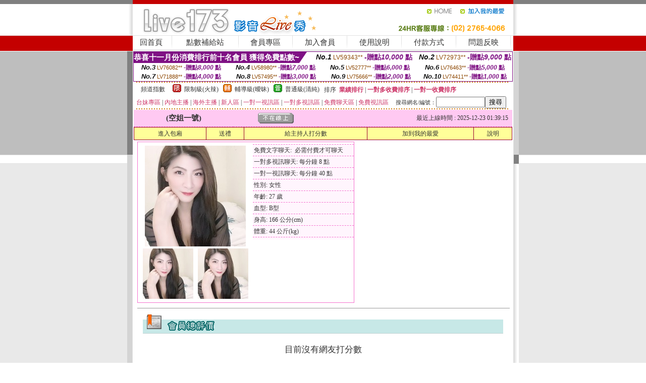

--- FILE ---
content_type: text/html; charset=Big5
request_url: http://470393.h68ks.com/index.phtml?PUT=a_show&AID=171849&FID=470393&R2=&CHANNEL=
body_size: 11227
content:
<html><head><title>show live173交友</title><meta http-equiv=content-type content="text/html; charset=big5">
<meta name="Keywords" content="免費成人美女陪聊視訊 ,成人情色真人裸聊網579 ,視訊美女影音聊天交友 ,七聊語音聊天室 ,免費的色聊 ,成人視頻美女直播 ,有什麼視頻交友軟件 ,免費的視頻多人聊天室 ,現場視頻直播 ,173美女主播熱舞視頻 ,色情美女秀直播 ,ez聯盟9cc娛樂聊天網 ,台灣網聊視訊直播 ,免費成人遊戲網站 ,成人激情影片免費看 ,Live173直播視訊性感美眉 ,免費的美女網站 ,桃花源視頻app ,在線美女網站 ,裸聊直播間的網址 ,真人秀在線視頻,uu女神夜秀場真人性直播間 ,85街論壇.,免費交友網站,成人色情電影免費下載,線上視訊遊戲,帥哥和美女親熱視頻,真愛旅舍不穿衣一對一直播app ,免費同城床友交友網,毛片群視頻,免費聊天直播室,真愛旅舍能看啪啪福利的直播app下載 ,85街免費看片波多野結衣,台灣美女視訊視頻,力的情色漫畫,秀色直播間,提供色情影片下載,uu女神免費可以看裸聊直播app ,成人變態黃色美女小遊戲,成年人性愛教育視頻">
<meta name="description" content="免費成人美女陪聊視訊 ,成人情色真人裸聊網579 ,視訊美女影音聊天交友 ,七聊語音聊天室 ,免費的色聊 ,成人視頻美女直播 ,有什麼視頻交友軟件 ,免費的視頻多人聊天室 ,現場視頻直播 ,173美女主播熱舞視頻 ,色情美女秀直播 ,ez聯盟9cc娛樂聊天網 ,台灣網聊視訊直播 ,免費成人遊戲網站 ,成人激情影片免費看 ,Live173直播視訊性感美眉 ,免費的美女網站 ,桃花源視頻app ,在線美女網站 ,裸聊直播間的網址 ,真人秀在線視頻,uu女神夜秀場真人性直播間 ,85街論壇.,免費交友網站,成人色情電影免費下載,線上視訊遊戲,帥哥和美女親熱視頻,真愛旅舍不穿衣一對一直播app ,免費同城床友交友網,毛片群視頻,免費聊天直播室,真愛旅舍能看啪啪福利的直播app下載 ,85街免費看片波多野結衣,台灣美女視訊視頻,力的情色漫畫,秀色直播間,提供色情影片下載,uu女神免費可以看裸聊直播app ,成人變態黃色美女小遊戲,成年人性愛教育視頻">

<style type="text/css"><!--
.SS {font-size: 10px;line-height: 14px;}
.S {font-size: 11px;line-height: 16px;}
.M {font-size: 13px;line-height: 18px;}
.L {font-size: 15px;line-height: 20px;}
.LL {font-size: 17px;line-height: 22px;}
.LLL {font-size: 21px;line-height: 28px;}




body {
        font-size: 12px;
        height: 16px;
}


A:link { COLOR: #333333; TEXT-DECORATION: none }
A:active { COLOR: #333333; TEXT-DECORATION: none }
A:visited { COLOR: #333333; TEXT-DECORATION: none }
A:hover { COLOR: #CC0000; TEXT-DECORATION: underline }
.ainput { 
	font-size: 10pt;
	height: 22px;
	MARGIN-TOP: 2px;
	MARGIN-BOTTOM: 0px
}
select { 
	font-size: 9pt;
	height: 19px;
}
textarea { 
	font-size: 9pt;
	color: #666666;
}
td {
	font-size: 9pt;
	color: #333333;
	LETTER-SPACING: 0em;
	LINE-HEIGHT: 1.5em;
}
.style1 {
	color: #0074CE;
	font-family: Arial;
	font-weight: bold;
}
.style2 {
	font-family: Arial;
	font-weight: bold;
	color: #C40000;
}
.style3 {
	font-size: 12px;
	font-style: normal;
	LINE-HEIGHT: 1.6em;
	color: #C40000;
}
.style4 {
	font-size: 9pt;
	font-style: normal;
	LINE-HEIGHT: 1.6em;
	color: #E90080;
}
.style5 {
	font-size: 9pt;
	font-style: normal;
	LINE-HEIGHT: 1.6em;
	color: #FF8000;
}
.Table_f1 {
	font-size: 9pt;
	font-style: normal;
	LINE-HEIGHT: 1.5em;
	color: #E90080;
}
.Table_f2 {
	font-size: 9pt;
	font-style: normal;
	LINE-HEIGHT: 1.5em;
	color: #0074CE;
}
.Table_f3 {
	font-size: 9pt;
	font-style: normal;
	LINE-HEIGHT: 1.5em;
	color: #999999;
}
.Table_f4 {
	font-size: 9pt;
	font-style: normal;
	LINE-HEIGHT: 1.5em;
	color: #597D15;
}
.T11B_r {
	font-size: 11pt;
	font-weight: bold;
	LINE-HEIGHT: 1.6em;
	color: #C40000;
}
.T11B_b {
	font-size: 11pt;
	font-weight: bold;
	LINE-HEIGHT: 1.6em;
	color: #0066CC;
}
.T11B_b1 {
	font-size: 11pt;
	font-weight: bold;
	LINE-HEIGHT: 1.6em;
	color: #003399;
}
.t9 {
	font-size: 9pt;
	font-style: normal;
	LINE-HEIGHT: 1.5em;
	color: #0066CC;
}
.t9b {
	font-size: 10pt;
	font-style: normal;
	font-weight: bold;
	LINE-HEIGHT: 1.6em;
	font-family: Arial;
	color: #0066CC;
}

.t12b {
	font-size: 12pt;
	color: #004040;
	font-style: normal;
	font-weight: bold;
	LINE-HEIGHT: 1.6em;
	font-family: "Times New Roman", "Times", "serif";
}



--></style>
<script language="JavaScript" type="text/JavaScript">
function CHAT_GO(AID,FORMNAME){
document.form1_GO.AID.value=AID;
document.form1_GO.ROOM.value=AID;
document.form1_GO.MID.value=10000;
if(FORMNAME.uname.value=="" || FORMNAME.uname.value.indexOf("請輸入")!=-1)    {
  alert("請輸入暱稱");
  FORMNAME.uname.focus();
}else{
  var AWidth = screen.width-20;
  var AHeight = screen.height-80;
  if( document.all || document.layers ){
  utchat10000=window.open("","utchat10000","width="+AWidth+",height="+AHeight+",resizable=yes,toolbar=no,location=no,directories=no,status=no,menubar=no,copyhistory=no,top=0,left=0");
  }else{
  utchat10000=window.open("","utchat10000","width="+AWidth+",height="+AHeight+",resizable=yes,toolbar=no,location=no,directories=no,status=no,menubar=no,copyhistory=no,top=0,left=0");
  }
  document.form1_GO.uname.value=FORMNAME.uname.value;
  document.form1_GO.sex.value=FORMNAME.sex.value;
  document.form1_GO.submit();
}
}


function CHAT_GO123(AID){
  document.form1_GO.AID.value=AID;
  document.form1_GO.ROOM.value=AID;
  document.form1_GO.MID.value=10000;
  if(document.form1_GO.uname.value=="")    {
    alert("請輸入暱稱");
  }else{
    var AWidth = screen.width-20;
    var AHeight = screen.height-80;
    if( document.all || document.layers ){
    utchat10000=window.open("","utchat10000","width="+AWidth+",height="+AHeight+",resizable=yes,toolbar=no,location=no,directories=no,status=no,menubar=no,copyhistory=no,top=0,left=0");
    }else{
    utchat10000=window.open("","utchat10000","width="+AWidth+",height="+AHeight+",resizable=yes,toolbar=no,location=no,directories=no,status=no,menubar=no,copyhistory=no,top=0,left=0");
    }
    document.form1_GO.submit();
  }
}

function MM_swapImgRestore() { //v3.0
  var i,x,a=document.MM_sr; for(i=0;a&&i<a.length&&(x=a[i])&&x.oSrc;i++) x.src=x.oSrc;
}

function MM_preloadImages() { //v3.0
  var d=document; if(d.images){ if(!d.MM_p) d.MM_p=new Array();
    var i,j=d.MM_p.length,a=MM_preloadImages.arguments; for(i=0; i<a.length; i++)
    if (a[i].indexOf("#")!=0){ d.MM_p[j]=new Image; d.MM_p[j++].src=a[i];}}
}

function MM_findObj(n, d) { //v4.01
  var p,i,x;  if(!d) d=document; if((p=n.indexOf("?"))>0&&parent.frames.length) {
    d=parent.frames[n.substring(p+1)].document; n=n.substring(0,p);}
  if(!(x=d[n])&&d.all) x=d.all[n]; for (i=0;!x&&i<d.forms.length;i++) x=d.forms[i][n];
  for(i=0;!x&&d.layers&&i<d.layers.length;i++) x=MM_findObj(n,d.layers[i].document);
  if(!x && d.getElementById) x=d.getElementById(n); return x;
}

function MM_swapImage() { //v3.0
  var i,j=0,x,a=MM_swapImage.arguments; document.MM_sr=new Array; for(i=0;i<(a.length-2);i+=3)
   if ((x=MM_findObj(a[i]))!=null){document.MM_sr[j++]=x; if(!x.oSrc) x.oSrc=x.src; x.src=a[i+2];}
}
//-->
</script>


</head>
<!--body topMargin=0 marginheight=0 marginwidth=0 BACKGROUND='/images_live173/bg.gif'-->
<table width='776' border='0' align='center' cellpadding='0' cellspacing='0'><tr><td width='11' valign='top' background='images_live173/Tab_L2.gif'><img src='images_live173/Tab_L1.gif' width='11' height='325'></td><td width='754' align='center' valign='top' bgcolor='#FFFFFF'><body topMargin=0 marginheight=0 marginwidth=0 BACKGROUND='/images_live173/bg.gif'><table width='754' border='0' cellspacing='0' cellpadding='0'><tr><td height='8' bgcolor='#C40000'><img src='/images_live173//sx.gif' width='1' height='1'></td></tr>
<tr><td height='62'><table width='754' border='0' cellspacing='0' cellpadding='0'>
<tr><td width='365'><img src='/images_live173//logo.gif' width='365' height='62'></td>
<td width='389'><table width='389' border='0' cellspacing='0' cellpadding='0'>
<tr><td height='27' align='right'><a href='http://470393.h68ks.com/?FID=470393' target='_top'><img src='/images_live173//home.gif' width='66' height='27' border='0'></a><a href="javascript:window.external.AddFavorite ('http://470393.h68ks.com/?FID=470393','Live173影音Live秀')"><img src='/images_live173//myfavorites.gif' width='108' height='27' border='0'></a></td></tr><tr><td height='35' align='right'><img src='/images_live173//tel.gif' width='389' height='35'></td></tr></table></td></tr></table></td></tr></table><table width='754' border='0' cellspacing='0' cellpadding='0'><tr>
<td height='1' bgcolor='#E1E1E1'><img src='images_live173/sx.gif' width='1' height='1'></td></tr>
<tr><td height='27' valign='top' bgcolor='#FFFFFF'><table width='754' height='27' border='0' cellpadding='0' cellspacing='0' CLASS=L><tr align='center'><td CLASS=L><a href='./?FID=470393'>回首頁</A></td><td width='11'  CLASS=L><img src='images_live173/menuline.gif' width='11' height='27'></td><td CLASS=L><a href='/PAY1/?UID=&FID=470393' TARGET='_blank'>點數補給站</A></td><td width='11'  CLASS=L><img src='images_live173/menuline.gif' width='11' height='27'></td><td CLASS=L><a href='./?PUT=up&FID=470393' target='_top'>會員專區</span></A></td><td width='11'  CLASS=L><img src='images_live173/menuline.gif' width='11' height='27'></td><td CLASS=L><a href='./?PUT=up_reg&s=0&FID=470393' target='_top'>加入會員</span></A></td><td width='11'><img src='images_live173/menuline.gif' width='11' height='27'></td><td  CLASS=L><a href='./?PUT=faq&FID=470393'>使用說明</span></A></td><td width='11'><img src='images_live173/menuline.gif' width='11' height='27'></td><td  CLASS=L><a href='./?PUT=pay_doc1&FID=470393'>付款方式</span></A></td><td width='11'><img src='images_live173/menuline.gif' width='11' height='27'></td><td  CLASS=L><a href='./?PUT=mailbox&FID=470393'>問題反映</A></td><td width='11'><img src='images_live173/menuline.gif' width='11' height='27'></td><td  CLASS=L></td></tr></table></td></tr></table><table width='754' border='0' cellspacing='0' cellpadding='0'><tr><td height='4' bgcolor='#E9E9E9'><img src='images_live173/sx.gif' width='1' height='1'></td></tr></table><table border='0' cellspacing='0' cellpadding='0' ALIGN='CENTER' bgcolor='#FFFFFF' width='750'><tr><td><div style="margin:0 auto;width: 750px;border:1px solid #7f1184; font-family:Helvetica, Arial, 微軟正黑體 ,sans-serif;font-size: 12px; background-color: #ffffff">
 <table border="0" cellpadding="0" cellspacing="0" width="100%">
        <tr>
          <td align="left" valign="top">
            <table border="0" cellpadding="0" cellspacing="0" height="22">
              <tr>
                <td bgcolor="#7f1184"><b style="color:#FFFFFF;font-size:15px"> 恭喜十一月份消費排行前十名會員 獲得免費點數~</b></td>
                <td width="15">
                  <div style="border-style: solid;border-width: 22px 15px 0 0;border-color: #7e1184 transparent transparent transparent;"></div>
                </td>
              </tr>
            </table>
          </td>
          <td align="left">
            <b style="color:#111111;font-size:14px"><em>No.1</em></b>&nbsp;<span style="color:#8c4600;font-size:12px">LV59343**</span>
            <b style="color:#7f1184;font-size:14px"> -贈點<em>10,000</em> 點</b>
          </td>
          <td align="center" width="25%">
            <b style="color:#111111;font-size:14px"><em>No.2</em></b>&nbsp;<span style="color:#8c4600;font-size:12px">LV72973**</span>
            <b style="color:#7f1184;font-size:14px"> -贈點<em>9,000</em> 點</b>
          </td>
        </tr>
      </table>
      <table border="0" cellpadding="0" cellspacing="0" width="100%">
        <tr>
          <td align="center" width="25%">
            <b style="color:#111111;font-size:13px"><em>No.3</em></b>&nbsp;<span style="color:#8c4600;font-size:11px">LV76082**</span>
            <b style="color:#7f1184;font-size:12px"> -贈點<em>8,000</em> 點</b>
          </td>
          <td align="center" width="25%">
            <b style="color:#111111;font-size:13px"><em>No.4</em></b>&nbsp;<span style="color:#8c4600;font-size:11px">LV58980**</span>
            <b style="color:#7f1184;font-size:12px"> -贈點<em>7,000</em> 點</b>
          </td>
          <td align="center" width="25%">
            <b style="color:#111111;font-size:13px"><em>No.5</em></b>&nbsp;<span style="color:#8c4600;font-size:11px">LV52777**</span>
            <b style="color:#7f1184;font-size:12px"> -贈點<em>6,000</em> 點</b>
          </td>
          <td align="center">
            <b style="color:#111111;font-size:13px"><em>No.6</em></b>&nbsp;<span style="color:#8c4600;font-size:11px">LV76463**</span>
            <b style="color:#7f1184;font-size:12px"> -贈點<em>5,000</em> 點</b>
          </td>
        </tr>
      </table>
      <table border="0" cellpadding="0" cellspacing="0" width="100%">
        <tr>
          <td align="center" width="25%">
            <b style="color:#111111;font-size:13px"><em>No.7</em></b>&nbsp;<span style="color:#8c4600;font-size:11px">LV71888**</span>
            <b style="color:#7f1184;font-size:12px"> -贈點<em>4,000</em> 點</b>
          </td>
          <td align="center" width="25%">
            <b style="color:#111111;font-size:13px"><em>No.8</em></b>&nbsp;<span style="color:#8c4600;font-size:11px">LV57495**</span>
            <b style="color:#7f1184;font-size:12px"> -贈點<em>3,000</em> 點</b>
          </td>
          <td align="center" width="25%">
            <b style="color:#111111;font-size:13px"><em>No.9</em></b>&nbsp;<span style="color:#8c4600;font-size:11px">LV75666**</span>
            <b style="color:#7f1184;font-size:12px"> -贈點<em>2,000</em> 點</b>
          </td>
          <td align="center" width="25%">
            <b style="color:#111111;font-size:13px"><em>No.10</em></b>&nbsp;<span style="color:#8c4600;font-size:11px">LV74411**</span>
            <b style="color:#7f1184;font-size:12px"> -贈點<em>1,000</em> 點</b>
          </td>
        </tr>
      </table>
    </div>
</td></tr></table><table width='740' height='25' border='0' cellpadding='0' cellspacing='0' bgcolor='#FFFFFF' ALIGN=CENTER CLASS=S><tr> <td height='2' background='img/dot.gif'><img src='img/dot.gif' width='5' height='2'></td></tr><tr><td><table border='0' cellpadding='0' cellspacing='3' CLASS='M'><tr><td>&nbsp;&nbsp;頻道指數&nbsp;&nbsp;</TD><TD CLASS='M'>&nbsp;&nbsp;<A HREF='./index.phtml?PUT=A_SORT&SORT=R41&FID=470393'><img src='/images/slevel1.gif' width='17' height='16' BORDER='0' TITLE='節目等級為限制級適合年齡滿21歲之成人進入'></A></TD><TD>&nbsp;<A HREF='./index.phtml?PUT=A_SORT&SORT=R41&FID=470393'>限制級(火辣)</A></TD><TD>&nbsp;&nbsp;<A HREF='./index.phtml?PUT=A_SORT&SORT=R42&FID=470393'><img src='/images/slevel2.gif' width='17' height='16' BORDER='0' TITLE='節目等級為輔導級適合年齡滿18歲之成人進入'></A></TD><TD>&nbsp;<A HREF='./index.phtml?PUT=A_SORT&SORT=R42&FID=470393'>輔導級(曖昧)</A></TD><TD>&nbsp;&nbsp;<A HREF='./index.phtml?PUT=A_SORT&SORT=R40&FID=470393'><img src='/images/slevel0.gif' width='17' height='16' BORDER='0' TITLE='節目等級為普通級適合所有年齡層進入'></A></TD><TD>&nbsp;<A HREF='./index.phtml?PUT=A_SORT&SORT=R40&FID=470393'>普通級(清純)</A></TD><TD><table width='100%' height='20' border='0' cellpadding='0' cellspacing='0' CLASS='S'><tr><td valign='bottom'>&nbsp;&nbsp;排序&nbsp;&nbsp;<strong><a href='./index.phtml?PUT=A_SORT&SORT=N&ON=&FID=470393'><font color='#CC3366'>業績排行</font></a></strong>&nbsp;|&nbsp;<strong><a href='./index.phtml?PUT=A_SORT&SORT=R6&FID=470393'><font color='#CC3366'>一對多收費排序</font></a></strong>&nbsp;|&nbsp;<strong><a href='./index.phtml?PUT=A_SORT&SORT=R7&FID=470393'><font color='#CC3366'>一對一收費排序</font></a></strong></font></div></td></tr></table></td></tr></table><table width='100%' height='20' border='0' cellpadding='0' cellspacing='0'><tr><td><a href='./index.phtml?PUT=A_SORT&SORT=TW&FID=470393'><font color='#CC3366'>台妹專區</font></a>&nbsp;|&nbsp;<a href='./index.phtml?PUT=A_SORT&SORT=CN&FID=470393'><font color='#CC3366'>內地主播</font></a>&nbsp;|&nbsp;<a href='./index.phtml?PUT=A_SORT&SORT=GLOBAL&FID=470393'><font color='#CC3366'>海外主播</font></a>&nbsp;|&nbsp;<a href='./index.phtml?PUT=A_SORT&SORT=NEW&FID=470393'><font color='#CC3366'>新人區</font></a></strong>&nbsp;|&nbsp;<a href='./index.phtml?PUT=A_SORT&SORT=R52&FID=470393'><font color='#CC3366'>一對一視訊區</font></a></strong>&nbsp;|&nbsp;<a href='./index.phtml?PUT=A_SORT&SORT=R54&FID=470393'><font color='#CC3366'>一對多視訊區</font></a></strong>&nbsp;|&nbsp;<a href='./index.phtml?PUT=A_SORT&SORT=R51&FID=470393'><font color='#CC3366'>免費聊天區</font></a></strong>&nbsp;|&nbsp;<a href='./index.phtml?PUT=A_SORT&SORT=R53&FID=470393'><font color='#CC3366'>免費視訊區</font></a></strong></font></div></TD><TD><table border='0' cellspacing='0' bgcolor='#FFFFFF' cellpadding='0'><form name='SEARCHFORM123' action='./index.phtml' align=center method=POST><input type=hidden name='PUT' value='a_show'><input type=hidden name='FID' value='470393'><TR><TD class='S'>搜尋網名/編號：<input type='text' name='KEY_STR' size='10' VALUE=''><input type='SUBMIT' value='搜尋' name='B2'></td></tr></FORM></table></TD></tr></table><tr> <td height='2' background='img/dot.gif'><img src='img/dot.gif' width='5' height='2'></td></tr></td></tr></table><table width='750' border='0' cellspacing='0' cellpadding='0' ALIGN=CENTER BGCOLOR='#FFFFFF'><TR><TD><CENTER>
<SCRIPT language='JavaScript'>
function CHECK_SEARCH_KEY(FORMNAME){
  var error;
  if (FORMNAME.KEY_STR.value.length<2){
    alert('您輸入的搜尋字串必需多於 2 字元!!');
    FORMNAME.KEY_STR.focus();
    return false;
  }
  return true;
}
</SCRIPT>
<script>function BOOKMARKAID(){var BASE_URL='http://470393.h68ks.com/?PUT=a_show&AID=171849&FID=470393&R2=&CHANNEL=R52';var BASE_TITLE='空姐一號影音視訊聊天室 - 空姐一號 ';if ((navigator.appName == "Microsoft Internet Explorer") && (parseInt(navigator.appVersion) >= 4)) {
window.external.AddFavorite (BASE_URL,BASE_TITLE);
}else {
var msg = '為了方便您下次再進入本網站請 [ 加入我的最愛]!';
if(navigator.appName == 'Netscape'){msg += '(CTRL-D)';}
alert(msg);
}
}</script><SCRIPT>
function CHATGO(AID,ACTIONTYPE){
  document.FORM_GO_CHAT.ACTIONTYPE.value=ACTIONTYPE;
  document.FORM_GO_CHAT.AID.value=AID;
  document.FORM_GO_CHAT.ROOM.value=AID;
  document.FORM_GO_CHAT.MID.value=10000;
  document.FORM_GO_CHAT.target="A_"+AID;
  var AW = screen.availWidth;
  var AH = screen.availHeight;document.FORM_GO_CHAT.submit();}</SCRIPT><table width='0' border='0' cellpadding='0' cellspacing='0'><TR><TD></TD></TR>
<form method='GET' action='/V4/index.phtml'  target='_blank' name='FORM_GO_CHAT'>
<input type='HIDDEN' name='sex' value=''>
<input type='HIDDEN' name='sextype' value=''>
<input type='HIDDEN' name='age' value=''>
<input type='HIDDEN' name='ACTIONTYPE' value=''><input type='HIDDEN' name='MID' value='470393'>
<input type='HIDDEN' name='UID' value=''>
<input type='HIDDEN' name='ROOM' value='171849'>
<input type='HIDDEN' name='AID' value='171849'>
<input type='HIDDEN' name='FID' value='470393'>
</form></TABLE><table border='0' width='750' cellspacing='1' cellpadding='0' align='center' CLASS=M><tr><td ALIGN=CENTER>
<TABLE border='0' width='100%' cellspacing='0' cellpadding='4' CLASS=M>
<TR><TD style='background:#FFC9F2;padding:6px 8px 6px 8px;border-bottom:1px dashed #F572CF' CLASS='L' ALIGN='CENTER' VALIGN=TOP><B>
 &nbsp;&nbsp;(空姐一號)&nbsp;&nbsp;</TD>
<TD style='background:#FFC9F2;padding:6px 8px 6px 8px;border-bottom:1px dashed #F572CF' CLASS='L' ALIGN='CENTER' VALIGN=TOP><B>
<IMG SRC='/T008IMG/offline.gif'>
</TD>
<TD style='background:#FFC9F2;padding:6px 8px 6px 8px;border-bottom:1px dashed #F572CF' align='right'>最近上線時間 : 2025-12-23 01:39:15 </TD></TR>
</TD></TR></TABLE>
<TABLE CLASS=M WIDTH=100% ALIGN=CENTER border='1' cellpadding='1' cellspacing='0' style='border-collapse: collapse' bordercolor='#990033'><TR><TD  ALIGN=CENTER onmouseover="this.bgColor='#FFCC33';" onmouseout="this.bgColor='#FFFF99'"; BGCOLOR='#FFFF99' HEIGHT='25 '><A href="Javascript:CHATGO('171849','3');">
進入包廂
</A>
</TD><TD  ALIGN=CENTER onmouseover="this.bgColor='#FFCC33';" onmouseout="this.bgColor='#FFFF99'"; BGCOLOR='#FFFF99' HEIGHT='25 '><A href='./?PUT=gift_send&AID=171849&FID=470393'>送禮</A>
</TD><TD  ALIGN=CENTER onmouseover="this.bgColor='#FFCC33';" onmouseout="this.bgColor='#FFFF99'"; BGCOLOR='#FFFF99' HEIGHT='25 '><A href='./index.phtml?PUT=a_vote_edit&AID=171849&FID=470393'>給主持人打分數</A>
</TD><TD  ALIGN=CENTER onmouseover="this.bgColor='#FFCC33';" onmouseout="this.bgColor='#FFFF99'"; BGCOLOR='#FFFF99' HEIGHT='25 '><A href='JavaScript:BOOKMARKAID();'>加到我的最愛</A>
</TD><TD  ALIGN=CENTER onmouseover="this.bgColor='#FFCC33';" onmouseout="this.bgColor='#FFFF99'"; BGCOLOR='#FFFF99' HEIGHT='25 '><A href='./index.phtml?PUT=faq&FID=470393'>說明</A>
</TD></TR></TABLE><TABLE border='0' width='750' cellspacing='0' cellpadding='0' BGCOLOR='FFFFFF' CLASS=S>
<TR>
<TD>
<center>
<TABLE width='99%' CLASS='M'><TR><TD>
<TABLE border='0' width='420' cellspacing='0' cellpadding='0' style='border:1px solid #F572CF;margin:0px 10px 10px 0px' bgcolor='#FFFFFF' align='left' margin:0px 10px 10px 0px' bgcolor='#FFFFFF'>
<TR>
<TD valign='top' style='padding:4px 4px 4px 4px' style='border-right:1px dashed #F572CF;'>
<TABLE border='0' width='220'>
<TR>
<TD COLSPAN='2' ALIGN='CENTER' VALIGN='TOP' WIDTH=220>
<A HREF='/V4/?AID=171849&FID=470393&WEBID=' TARGET='AID171849'><IMG SRC='/A_PH/171849/1-200x200.jpg' BORDER='0'></A></TD></TR>
<TR><TD COLSPAN='1' ALIGN='CENTER' VALIGN='TOP' WIDTH='50%'><A HREF='/V4/?AID=171849&FID=470393&WEBID=' TARGET='AID171849'><IMG SRC='/A_PH/171849/2-100x100.jpg' BORDER='0'></A></TD><TD COLSPAN='1' ALIGN='CENTER' VALIGN='TOP' WIDTH='50%'><A HREF='/V4/?AID=171849&FID=470393&WEBID=' TARGET='AID171849'><IMG SRC='/A_PH/171849/3-100x100.jpg' BORDER='0'></A></TD></TR></TABLE>
</TD>
<TD valign='top' style='padding:4px 0px 0px 0px' WIDTH='100%'>
<TABLE border='0' width='200' cellspacing='0' cellpadding='2' CLASS=M BGCOLOR='#FFF5FD'><TR><TD style='border-top:1px dashed #F572CF;'>免費文字聊天:&nbsp; 必需付費才可聊天</TD></TR>
<TR><TD style='border-top:1px dashed #F572CF;'>一對多視訊聊天:&nbsp;每分鐘 8 點</TD></TR>
<TR><TD style='border-top:1px dashed #F572CF;'>一對一視訊聊天:&nbsp;每分鐘 40 點</TD></TR>
<TR><TD style='border-top:1px dashed #F572CF;'>性別:&nbsp;女性</TD></TR>
<TR><TD style='border-top:1px dashed #F572CF;'>年齡:&nbsp;27 歲</TD></TR>
<TR><TD style='border-top:1px dashed #F572CF;'>血型:&nbsp;B型</TD></TR>
<TR><TD style='border-top:1px dashed #F572CF;'>身高:&nbsp;166 公分(cm)</TD></TR>
<TR><TD style='border-top:1px dashed #F572CF;'>體重:&nbsp;44 公斤(kg)</TD></TR>
<TR><TD style='border-top:1px dashed #F572CF;'></TD></TR>
</TABLE>
</TD>
</TR>
</TABLE>
<HR SIZE=1 COLOR=999999 WIDTH=100%></TD></TR></TABLE>
</center>
</TD>
</TR>
</TABLE>
</TD></TR></TABLE>
<table border='0' cellpadding='0' cellspacing='0' width='95%' id='table12'>
<tr><td background='/images_vote/bar_bg.gif'><img border='0' src='/images_vote/bar1.gif'></td></tr></table>
<BR><TABLE ALIGN=CENTER CLASS='LL'><TR><TD ALIGN=CENTER CLASS=LL><FONT CLASS=LL> 目前沒有網友打分數 </FONT></TD></TR></TABLE></BR><table border='0' cellpadding='0' cellspacing='0' width='95%' id='table13'><tr><td align='center' colspan='3'><tr><td width='42' align='center'>　</td><td><font size='2' color='#808080'>註﹕最高值 5分</font></td><td width='177'><a href='/index.phtml?PUT=a_vote_edit&AID=171849' target=_blank><img border='0' src='/images_vote/bt_g2.gif' width='120' height='27'></a></td></tr></table><table border='0' cellpadding='0' cellspacing='0' width='95%' id='table14'><tr><td background='/images_vote/bar_bg.gif'><img border='0' src='/images_vote/bar2.gif'></td></tr></table><BR>
<BR>
<table border='0' cellpadding='0' cellspacing='0' width='95%' id='table14'><tr><td background='/images_vote/bar_bg.gif'><B>主持人最近上線記錄</B></td></tr></table><table border='0' cellpadding='0' cellspacing='0' width='95%' id='table30' style='border: 3px double #C7E8E7; '><tr><td><table border='0' cellpadding='0' cellspacing='0' id='table31' style='font-size: 10pt' width=100%><tr><td align='CENTER'><font size='2' color='#800080'><B>項次</font></TD><td align='CENTER'><B>日期</TD><td align='CENTER'><B>進入時間</TD><TD ALIGN=CENTER><B>離開時間</td><TD ALIGN=CENTER><B>停留時間</td></tr><tr BGCOLOR='FFFFFF'><td align='CENTER'><font size='2' color='#800080'>1</font></TD><TD ALIGN=CENTER>2025-12-23</td><td align='CENTER'>00:00</TD><TD ALIGN=CENTER>01:39</td><TD ALIGN=RIGHT>99 分鐘</td><tr BGCOLOR='FFEEEE'><td align='CENTER'><font size='2' color='#800080'>2</font></TD><TD ALIGN=CENTER>2025-12-22</td><td align='CENTER'>23:22</TD><TD ALIGN=CENTER>23:59</td><TD ALIGN=RIGHT>38 分鐘</td><tr BGCOLOR='FFFFFF'><td align='CENTER'><font size='2' color='#800080'>3</font></TD><TD ALIGN=CENTER></td><td align='CENTER'>22:43</TD><TD ALIGN=CENTER>23:02</td><TD ALIGN=RIGHT>19 分鐘</td><tr BGCOLOR='FFEEEE'><td align='CENTER'><font size='2' color='#800080'>4</font></TD><TD ALIGN=CENTER></td><td align='CENTER'>21:54</TD><TD ALIGN=CENTER>22:25</td><TD ALIGN=RIGHT>31 分鐘</td><tr BGCOLOR='FFFFFF'><td align='CENTER'><font size='2' color='#800080'>5</font></TD><TD ALIGN=CENTER></td><td align='CENTER'>00:00</TD><TD ALIGN=CENTER>01:39</td><TD ALIGN=RIGHT>99 分鐘</td><tr BGCOLOR='FFEEEE'><td align='CENTER'><font size='2' color='#800080'>6</font></TD><TD ALIGN=CENTER>2025-12-21</td><td align='CENTER'>23:58</TD><TD ALIGN=CENTER>23:59</td><TD ALIGN=RIGHT>1 分鐘</td><tr BGCOLOR='FFFFFF'><td align='CENTER'><font size='2' color='#800080'>7</font></TD><TD ALIGN=CENTER></td><td align='CENTER'>22:00</TD><TD ALIGN=CENTER>23:36</td><TD ALIGN=RIGHT>96 分鐘</td></table><BR></td></tr></table><TABLE><TR><TD ALIGN=CENTER><B><A href='./?PUT=a_show&AID=171849&FID=470393'>主持人個人首頁</A></B>
 | <B><A href='./?PUT=a_show&TYPE=UP9&AID=171849&FID=470393'>相片本</A></B>
 | <B><A href='./?PUT=a_show&TYPE=A_VOTE&AID=171849&FID=470393'>評價</A></B>
 | <B><A href='./?PUT=a_show&TYPE=ALOG&AID=171849&FID=470393'>記錄</A></B>
</TD></TR></TABLE>
</td></tr></table></td><td width='11' valign='top' background='images_live173/Tab_R2.gif'><img src='images_live173/Tab_R1.gif' width='11' height='325'></td></tr></table><table width='776' border='0' align='center' cellpadding='0' cellspacing='0' CLASS='M'>
<tr><td height='1' bgcolor='#CDCDCD'><img src='/images_live173/sx.gif' width='1' height='1'></td>
</tr><tr><td height='25' align='center' bgcolor='#FFFFFF'>　<img src='/images_live173/icon_01.gif' width='20' height='20' align='absmiddle'><a href='./?PUT=tos&FID=470393'><FONT CLASS='L'>使用條款</A>　<img src='/images_live173/icon_01.gif' width='20' height='20' align='absmiddle'><A href='./?PUT=aweb_reg&FID=470393'>加入賺錢聯盟</A>　<img src='/images_live173/icon_01.gif' width='20' height='20' align='absmiddle'><A href='./?PUT=aweb_logon&FID=470393'>賺錢聯盟專區</A></FONT>
<BR>
<FONT COLOR=999999 CLASS=S>
Copyright &copy; 2025 By <a href='http://470393.h68ks.com'>show live173交友</a> All Rights Reserved.</FONT>
</td></tr>
<tr><td height='50' bgcolor='#F6F6F6'><table width='776' height='50' border='0' cellpadding='0' cellspacing='0'>
<tr><td width='225'><img src='/images_live173/bottom_logo.gif' width='225' height='50'></td>
<td width='551' align='right' background='/images_live173/bottom_bg.gif'><table height='35' border='0' cellpadding='0' cellspacing='0'>
<tr><td width='268' valign='bottom'><img src='/images_live173/bottom_copy.gif' width='268' height='16'></td>
<td width='122' valign='bottom'><img src='/images_live173/bottom_mail.gif' width='122' height='16' border='0'></td></tr>
</table></td></tr></table>
</td></tr></table>
<table width='776' border='0' align='center' cellpadding='0' cellspacing='0'><tr>
<td><img src='/secure/18-01.gif' width='18' height='16'></td>
<td background='/secure/18-01a.gif'><img src='/secure/18-01a.gif' width='18' height='16'></td>
<td><img src='/secure/18-02.gif' width='18' height='16'></td></tr>
<tr><td background='/secure/18-02b.gif'>&nbsp;</td><td>

<TABLE cellSpacing=0 cellPadding=1 width='100%' border=0 ALIGN=CENTER><TBODY><TR align=left>
<TD width=38 height='70' align=middle bgcolor='#EDDAE7'><img src='/secure/18.gif' width='25' hspace='8' vspace='5'></TD>
<TD vAlign=top bgcolor='#EDDAE7' class=style3><font size='2'>
依'電腦網際網路分級辦法'為限制級，限定為年滿<font face='Arial, Helvetica, sans-serif'>18</font>歲且已具有完整行為能力之網友，未滿<font face='Arial, Helvetica, sans-serif'>18</font>
歲謝絕進入瀏覽，且願接受本站內影音內容及各項條款。為防範未滿<font face='Arial, Helvetica, sans-serif'>18</font>歲之未成年網友瀏覽網路上限制級內容的圖文資訊，建議您可進行
<A href='http://www.ticrf.org.tw/' target=_blank>
<FONT color=#597d15>網路分級基金會TICRF分級服務</FONT></A>的安裝與設定。</font>
(為還給愛護本站的網友一個純淨的聊天環境，本站設有管理員)
</TD>
</TR></TBODY></TABLE>

</td><td background='/secure/18-02a.gif'>&nbsp;</td></tr>
<tr><td><img src='/secure/18-03.gif' width='18' height='19'></td>
<td background='/secure/18-03a.gif'>&nbsp;</td>
<td><img src='/secure/18-04.gif' width='18' height='19'></td>
</tr></table><TABLE ALIGN='CENTER'><TR><TD><CENTER><a href=http://1784665.ass67a.com/ target=_blank>開放性聊天室</a>
<a href=http://1784666.tsk28a.com/ target=_blank>免費在線裸聊qq號碼</a>
<a href=http://1784667.tsk28a.com/ target=_blank>一對一隨機視頻</a>
<a href=http://www.pipi987.com/ target=_blank>真愛旅舍視頻聊天室</a>
<a href=http://1784668.tsk28a.com/ target=_blank>微信深夜聊天群</a>
<a href=http://1784669.tsk28a.com/ target=_blank>國外24小時直播真人秀</a>
<a href=http://1784670.tsk28a.com/ target=_blank>同城寂寞異性男女交友</a>
<a href=http://1784671.tsk28a.com/ target=_blank>一對一私聊福利</a>
<a href=http://1784672.tsk28a.com/ target=_blank>免費聊天同城交友約炮</a>
<a href=http://1784673.tsk28a.com/ target=_blank>唐人社區午夜美女直播</a>
<a href=http://1784674.tsk28a.com/ target=_blank>同城炮床友qq號</a>
<a href=http://1784675.tsk28a.com/ target=_blank>尺度大的直播app有哪些</a>
<a href=http://1784676.hzx39a.com/ target=_blank>約砲聊天室</a>
<a href=http://1784677.hzx39a.com/ target=_blank>夜間寂寞裸聊聊天室</a>
<a href=http://1784678.hzx39a.com/ target=_blank>真人午夜裸聊直播間</a>
<a href=http://1784679.hzx39a.com/ target=_blank>同城寂寞男女交友網</a>
<a href=http://1784680.hzx39a.com/ target=_blank>午夜裸聊聊天視頻</a>
<a href=http://1784681.hzx39a.com/ target=_blank>午夜聊天室你懂的</a>
<a href=http://1784682.hzx39a.com/ target=_blank>晚上寂寞的女人的qq群</a>
<a href=http://1784683.hzx39a.com/ target=_blank>夫妻做愛視頻</a>
<a href=http://1784684.hzx39a.com/ target=_blank>手機裸聊直播室</a>
<a href=http://1784685.hzx39a.com/ target=_blank>色女生的qq群</a>
<a href=http://1784603.h622h.com/ target=_blank>台灣視頻直播聊天室</a>
<a href=http://1784604.h622h.com/ target=_blank>台灣甜心辣妹視訊</a>
<a href=http://1784605.h622h.com/ target=_blank>漾美眉視訊交友聊天室</a>
<a href=http://1784606.h622h.com/ target=_blank>激情真人秀場聊天室</a>
<a href=http://1784607.h622h.com/ target=_blank>真人秀場聊天室</a>
<a href=http://1784608.h622h.com/ target=_blank>聊性聊天室</a>
<a href=http://k997h.com/ target=_blank>li ve173影音li ve秀</a>
<a href=http://k998u.com/ target=_blank>li ve173影音li ve秀-免費視訊</a>
<a href=http://jyf63.com/ target=_blank>li ve173視訊影音Live秀</a>
<a href=http://www.mek63.com/ target=_blank>li ve173影音li ve秀-免費視訊</a>
<a href=http://2117863.ah77y.com/ target=_blank>li ve173影音li ve秀ut</a>
<a href=http://www.k775s.com/ target=_blank>li ve173影音視訊li ve秀</a>
<a href=http://www.hsy65.com/ target=_blank>li ve173影音視訊li ve秀</a>
<a href=http://2117861.us35s.com/ target=_blank>li ve173影音li ve秀官網</a>
<a href=http://2117861.hh68uu.com/ target=_blank>li ve173影音li ve秀官網</a>
<a href=http://0401.tw/ target=_blank>真愛旅舍視頻聊天室</a>
<a href=http://www.m768u.com/ target=_blank>li ve173視訊影音li ve秀</a>
<a href=http://tpwws.com/ target=_blank>li ve173影音li ve秀-免費視訊交友聊天</a>
<a href=http://2117863.i577.com/ target=_blank>li ve173影音li ve秀ut</a>
<a href=http://nbyp35.com/ target=_blank>li ve173影音視訊li ve秀</a>
<a href=http://www.h89kt.com/ target=_blank>li ve173影音Live秀-免費視訊</a>
<a href=http://www.li ve0401.com/ target=_blank>li ve173影音li ve秀</a>
<a href=http://www.173ii.com/ target=_blank>li ve173影音視訊Live秀</a>
<a href=http://2117867.rkt97.com/ target=_blank>li ve173影音li ve秀-ut真愛旅舍官網</a>
<a href=http://www.kes229.com/ target=_blank>li ve173影音li ve秀</a>
<a href=http://2117907.mh66y.com/ target=_blank>li ve173影音li ve秀ut</a>
<a href=http://www.hge106.com/ target=_blank>li ve173影音li ve秀</a>
<a href=http://www.173is.com/ target=_blank>li ve173影音視訊li ve秀</a>
<a href=http://1784609.h622h.com/ target=_blank>一夜i情聊天室</a>
<a href=http://1784610.h622h.com/ target=_blank>免費開放聊天室</a>
<a href=http://1784611.h622h.com/ target=_blank>午夜聊天室推薦</a>
<a href=http://1784612.h622h.com/ target=_blank>一對一性聊天室</a>
<a href=http://1784613.kykh123.com/ target=_blank>視頻直播聊天室</a>
<a href=http://1784614.kykh123.com/ target=_blank>夫妻秀聊天室</a>
<a href=http://1784615.kykh123.com/ target=_blank>台灣真愛旅舍聊天室</a>
<a href=http://1784616.kykh123.com/ target=_blank>夫妻視訊午夜聊天室</a>
<a href=http://1784617.kykh123.com/ target=_blank>女性開放聊天室</a>
<a href=http://1784618.kykh123.com/ target=_blank>成人免費視訊聊天室</a>
<a href=http://1784619.kykh123.com/ target=_blank>真愛旅舍app</a>
<a href=http://1784620.kykh123.com/ target=_blank>台灣色情視訊聊天</a>
<a href=http://1784621.kykh123.com/ target=_blank>台灣uu聊天室視頻破解</a>
<a href=http://1784622.kykh123.com/ target=_blank>網絡色情視頻聊天室直播</a>
<a href=http://1784623.s253e.com/ target=_blank>台灣真人裸聊視訊app</a>
<a href=http://1784624.s253e.com/ target=_blank>免費真人裸聊qq</a>
<a href=http://1784625.s253e.com/ target=_blank>啪啪免費視頻在線觀看</a>
<a href=http://1784626.s253e.com/ target=_blank>免費視頻找女人聊天</a>
<a href=http://1784627.s253e.com/ target=_blank>私密直播_美女現場直播</a>
<a href=http://1784628.s253e.com/ target=_blank>視頻交友 床上直播</a>
<a href=http://1784629.s253e.com/ target=_blank>美女免費直播網站</a>
<a href=http://1784630.s253e.com/ target=_blank>293真人秀場聊天室</a>
<a href=http://1784631.s253e.com/ target=_blank>夫妻開放聊天室</a>
<a href=http://1784632.s253e.com/ target=_blank>qq愛真人視訊</a>
<a href=http://1784633.s253e.com/ target=_blank>真人秀場視頻聊天室</a>
<a href=http://1784634.e672y.com/ target=_blank>網愛聊天室</a>
<a href=http://1784635.e672y.com/ target=_blank>午夜交友聊天室</a>
<a href=http://163203.kh35yy.com/ target=_blank>台灣uu視頻官網</a>
<a href=http://1784636.e672y.com/ target=_blank>聊天室哪個黃</a>
<a href=http://1784637.e672y.com/ target=_blank>色內衣秀全透明秀視頻</a>
<a href=http://1784638.e672y.com/ target=_blank>免費真人裸聊qq</a>
<a href=http://1784639.e672y.com/ target=_blank>美女真人秀視頻直播</a>
<a href=http://1784640.e672y.com/ target=_blank>真人互動視頻直播社區</a>
<a href=http://1784641.e672y.com/ target=_blank>mfc視訊視頻福利</a>
<a href=http://1784642.e672y.com/ target=_blank>台灣視訊福利視頻</a>
<a href=http://1784643.e672y.com/ target=_blank>av裸聊直播間</a>
<a href=http://1784644.e672y.com/ target=_blank>qq同城聊天室</a>
<a href=http://1784559.hh65h.com/ target=_blank>免費同城交友聊天室</a>
<a href=http://1784560.hh65h.com/ target=_blank>台灣裸聊免費視頻</a>
<a href=http://1784561.hh65h.com/ target=_blank>台灣裸聊入口網站</a>
<a href=http://1784562.hh65h.com/ target=_blank>台灣裸聊平台</a>
<a href=http://1784563.hh65h.com/ target=_blank>免費在線裸聊視頻</a>
<a href=http://1784564.hh65h.com/ target=_blank>性愛裸聊直播間</a>
<a href=http://1797417.ud96.com/ target=_blank>li ve173直播</a>
<a href=http://1784565.hh65h.com/ target=_blank>裸聊直播間視頻</a>
<a href=http://1784566.hh65h.com/ target=_blank>免費同城聊天室</a>
<a href=http://1784567.hh65h.com/ target=_blank>午夜視頻聊天室真人秀場</a>
<a href=http://12137.appee33.com/ target=_blank>短裙長腿美女模特</a>
<a href=http://vv22.tg637.com/ target=_blank>85街論壇85st文章</a>
<a href=http://f24.ukk529.com/ target=_blank>打飛專用專用網免費影片</a>
<a href=http://a565.hufeee.com/ target=_blank>性吧交友聊天室</a>
<a href=http://a714.hufeee.com/ target=_blank>美女穿c字褲熱舞視頻</a>
<a href=http://xx84.zss897.com/ target=_blank>成人之美小說閱讀</a>
<a href=http://hhg4.appee33.com/ target=_blank>免費情˙色網</a>
<a href=http://ky12.appyy88.com/ target=_blank>一夜情情色聊天室</a>
<a href=http://a788.hufeee.com/ target=_blank>免費A片網站</a>
<a href=http://yk13.appgg55.com/ target=_blank>成.人線上免費影片</a>
<a href=http://12351.appee33.com/ target=_blank>免費視訊聊天室</a>
<a href=http://vv9.hs637.com/ target=_blank>大眾論壇</a>
<a href=http://ggh14.appyy88.com/ target=_blank>92看看福利午夜影院</a>
<a href=http://xx28.ukk529.com/ target=_blank>女人祼聊天網站</a>
<a href=http://ky3.appyy88.com/ target=_blank>avcome愛薇免費影片中文片</a>
<a href=http://ky17.appyy88.com/ target=_blank>showlive 視訊網</a>
<a href=http://vv22.hs637.com/ target=_blank>洪爺網站電影</a>
<a href=http://e88.zss897.com/ target=_blank>成人漫畫</a>
<a href=http://ro19.kkhy88.net/ target=_blank>亞洲最大成人色情網站</a>
<a href=http://yyk1.appmm66.com/ target=_blank>85st成人影片</a>
<a href=http://vv72.ukk529.com/ target=_blank>成人免費</a>
<a href=http://12395.appee33.com/ target=_blank>live 173免費視訊</a>
<a href=http://xx30.zss897.com/ target=_blank>多人視頻聊天室</a>
<a href=http://km14.appyy88.com/ target=_blank>85街免費影片收看中文字幕</a>
<a href=http://12192.appjj77.com/ target=_blank>live 173</a>
<a href=http://12185.appee33.com/ target=_blank>情人交友網站哪個好</a>
<a href=http://12348.appff33.com/ target=_blank>一對一性聊天室</a>
<a href=http://a397.hufeee.com/ target=_blank>台灣交友app推薦</a>
<a href=http://xx41.tg637.com/ target=_blank>玫瑰情人網同城聊天室</a>
<a href=http://12249.apphh22.com/ target=_blank>夜夜擼 成人小說論壇</a>
<a href=http://hhg10.appyy88.com/ target=_blank>日本福利直播app</a>
<a href=http://a8.hufeee.com/ target=_blank>波多野結衣 線上看免費 85</a>
<a href=http://k89.hs637a.com/ target=_blank>綠色歐美性愛電影網站</a>
<a href=http://12294.appgg55.com/ target=_blank>美女視頻網站免費</a>
<a href=http://yk6.appyy88.com/ target=_blank>免費線上成人影片</a>
<a href=http://kky18.appee33.com/ target=_blank>a片線上免費看片</a>
<a href=http://hhg13.apphh22.com/ target=_blank>SM虐待調教H小說</a>
<a href=http://ggh5.appff33.com/ target=_blank>寂寞交友富婆聊天室</a>
<a href=http://12189.appjj77.com/ target=_blank>免費麻辣視訊聊天</a>
<a href=http://12327.appff33.com/ target=_blank>免費裸體女主播聊天室</a>
<a href=http://vv99.zss897.com/ target=_blank>麗的色情漫畫</a>
<a href=http://12320.appjj77.com/ target=_blank>韓國視訊女主播</a>
<a href=http://hh58.kkhy88.com/ target=_blank>免費色聊表演聊天室</a>
<a href=http://a976.hufeee.com/ target=_blank>真人裸聊破解</a>
<a href=http://12181.appee33.com/ target=_blank>美女真人秀</a>
<a href=http://12164.appee33.com/ target=_blank>美女視頻下載網站</a>
<a href=http://ro96.kkhy88.net/ target=_blank>美女主播直播間</a>
<a href=http://a428.hufeee.com/ target=_blank>日本視頻社區聊天室</a>
<a href=http://a733.hufeee.com/ target=_blank>有夫妻性愛的視頻網站</a>
<a href=http://vv12.ukk529.com/ target=_blank>色情貼圖</a>
<a href=http://a790.hufeee.com/ target=_blank>三色午夜色聊語音</a>
<a href=http://f89.ukk529.com/ target=_blank>全球成人情色論壇</a>
<a href=http://12375.appee33.com/ target=_blank>meme影音視訊</a>
<a href=http://vv38.ukk529.com/ target=_blank>微風成人區</a>
<a href=http://12303.appyy88.com/ target=_blank>台灣真人聊天室</a>
<a href=http://ky9.apphh22.com/ target=_blank>愛薇兒色情網</a>
<a href=http://12293.apphh22.com/ target=_blank>抓拍街頭暴露美女走光</a>
<a href=http://k6.hs637a.com/ target=_blank>三級情色影片</a>
<a href=http://k42.tg637a.com/ target=_blank>免費e夜情網站</a>
<a href=http://kky15.appjj77.com/ target=_blank>哈特成人</a>
<a href=http://12117.appee33.com/ target=_blank>美女視頻互動社區</a>
<a href=http://12172.appyy88.com/ target=_blank>在線看韓國網站你懂得</a>
<a href=http://a649.hufeee.com/ target=_blank>提供色情影片下載</a>
<a href=http://k9.hs637a.com/ target=_blank>免費的裸聊qq</a>
<a href=http://km14.rc96app.com/ target=_blank>情.色電影</a>
<a href=http://vv48.hs637.com/ target=_blank>85街</a>
<a href=http://vv86.hs637.com/ target=_blank>聊天交友網</a>
<a href=http://a516.hufeee.com/ target=_blank>愛聊視頻聊天室</a>
<a href=http://12245.appyy88.com/ target=_blank>美女祼體被綁撓腳心</a>
<a href=http://a502.hufeee.com/ target=_blank>三聊視頻語音聊天室</a>
<a href=http://a652.hufeee.com/ target=_blank>成人色情動漫電影</a>
<a href=http://vv55.tg637.com/ target=_blank>麗的情小遊戲漫畫</a>
<a href=http://vv48.zss897.com/ target=_blank>情色論壇</a>
<a href=http://vv40.tg637.com/ target=_blank>熊貓貼圖</a>
<a href=http://vv3.tg637.com/ target=_blank>淘淘免費A片</a>
<a href=http://12190.appyy88.com/ target=_blank>2017午夜在線福利影院</a>
<a href=http://12343.appyy88.com/ target=_blank>美女脫自己褲子視頻</a>
<a href=http://a561.hufeee.com/ target=_blank>live173影音live秀</a>
<a href=http://a457.hufeee.com/ target=_blank>視頻直播聊天室</a>
<a href=http://12374.appgg55.com/ target=_blank>寂寞女聊天室</a>
<a href=http://ro28.kkhy88.net/ target=_blank>在線看片毛網站</a>
<a href=http://12118.appgg55.com/ target=_blank>微信小視頻福利免費</a>
<a href=http://12306.appyy88.com/ target=_blank>久久同城視頻聊天室</a>
<a href=http://a673.hufeee.com/ target=_blank>夫妻性生活自拍視頻</a>
<a href=http://km20.appyy88.com/ target=_blank>xv打飛專門</a>
<a href=http://12180.appff33.com/ target=_blank>午夜視頻聊天大廳</a>
<a href=http://12254.appjj77.com/ target=_blank>mfc視訊</a>
<a href=http://12321.apphh22.com/ target=_blank>韓國美女視頻直播網站</a>
<a href=http://hhg4.appmm66.com/ target=_blank>正妹全脫照 無馬賽克</a>
<a href=http://hh2.kkhy88.com/ target=_blank>午夜電話聊天熱線</a><a href=http://a362.yeh368.com/ target=_blank>成人電影免費看,163聊天室網站</a>
<a href=http://a363.yeh368.com/ target=_blank>MFC視頻視訊美女,9999av 影片</a>
<a href=http://a364.yeh368.com/ target=_blank>激情聊天網站,我就是要貼圖</a>
<a href=http://a365.yeh368.com/ target=_blank>後宮直播app下載地址,帝成聊天室吧</a>
<a href=http://a366.yeh368.com/ target=_blank>成熟寂寞女聊天室,戀愛ing視訊聊天</a>
<a href=http://a367.yeh368.com/ target=_blank>mobile01論壇,激情視頻語音聊天室</a>
<a href=http://a368.yeh368.com/ target=_blank>免費快播成人電影觀看,視訊戀愛ing俱樂部</a>
<a href=http://a369.yeh368.com/ target=_blank>馬上色視頻,影音視訊聊天</a>
<a href=http://a370.yeh368.com/ target=_blank>ut888聊天室破解,線上視訊軟體</a>
<a href=http://a371.yeh368.com/ target=_blank>showlive性直播視頻在線觀看,AV天堂電影網</a>
<a href=http://a372.yeh368.com/ target=_blank>視頻美女全裸聊網站,製作視頻的免費軟件</a>
<a href=http://a373.yeh368.com/ target=_blank>富婆交友聊天室,5278直播提示</a>
<a href=http://a374.yeh368.com/ target=_blank>免費交友聊天網,網頁聊天室網站</a>
<a href=http://a375.yeh368.com/ target=_blank>情人網聊天室,私密視頻怎麼看</a>
<a href=http://a376.yeh368.com/ target=_blank>三級片電影日韓,a383a 影音 城</a>
<a href=http://a377.yeh368.com/ target=_blank>交友網站約炮,免費成人視頻FC2</a>
<a href=http://a378.yeh368.com/ target=_blank>後宮不收費 晚上看的免費直播</a>
<a href=http://a379.yeh368.com/ target=_blank>線上成人影片,免費視訊交友聊天</a>
<a href=http://a380.yeh368.com/ target=_blank>都秀視頻聊天室,一夜情情色聊天室</a>
<a href=http://a381.yeh368.com/ target=_blank>美女隨機視頻聊天室,色、情微影片</a>
<a href=http://a382.yeh368.com/ target=_blank>性愛過程在線觀看,視頻秀聊天室</a>
<a href=http://a383.yeh368.com/ target=_blank>一對一視頻交友,視頻秀網盤</a>
<a href=http://a384.yeh368.com/ target=_blank>外拍麻豆拍到床上去了,社交視頻直播社區</a>
<a href=http://a385.yeh368.com/ target=_blank>真愛旅舍可以看黃秀的直播app,歐美人體藝術</a>
<a href=http://a386.yeh368.com/ target=_blank>維納斯激情免費聊天室,網愛吧聊天室</a>
<a href=http://a387.yeh368.com/ target=_blank>台灣uu視頻聊天室,情色文學電影</a>
<a href=http://a388.yeh368.com/ target=_blank>情色短片免費線上看,愛寫真美女圖片站</a>
<a href=http://a389.yeh368.com/ target=_blank>真人美女視訊直播,q秀聊天室</a>
<a href=http://a390.yeh368.com/ target=_blank>真人秀多人視頻,台灣最火夜間直播uu女神直播平台</a>
<a href=http://a391.yeh368.com/ target=_blank>嗨聊語音視頻聊天網,真人裸聊平台</a>
<a href=http://a392.yeh368.com/ target=_blank>成人快播毛片網站,uu女神福利直播軟件app</a>
<a href=http://a393.yeh368.com/ target=_blank>全球成人情色壇論影片,秀聊聊天室</a>
<a href=http://a394.yeh368.com/ target=_blank>showlive免費聊刺激的不封號的直播,日本a片免費</a>
<a href=http://a395.yeh368.com/ target=_blank>live173直播app真人秀,後宮可以看黃秀的直播app</a>
<a href=http://a396.yeh368.com/ target=_blank>正妹論壇無限論壇,85街論壇85st</a>
<a href=http://a397.yeh368.com/ target=_blank>0509 免費視訊聊天秀,美女視訊直播</a>
<a href=http://a398.yeh368.com/ target=_blank>約炮交友直播間平台,世界第一中文成人</a>
<a href=http://a399.yeh368.com/ target=_blank>真愛旅舍無限點數賬號,伊莉影片區不能看</a>
<a href=http://a400.yeh368.com/ target=_blank>mm夜色真人午夜裸聊直播間,性感美女穿短裙秀長腿</a>
<a href=http://a401.yeh368.com/ target=_blank>寂寞交友吧,視頻下載網站免費</a>
<a href=http://a402.yeh368.com/ target=_blank>台灣一對一聊天室,成人貼圖</a>
<a href=http://a403.yeh368.com/ target=_blank>mm夜色戶外實戰直播app,日本SM電影色網</a>
<a href=http://a404.yeh368.com/ target=_blank>色情光碟,成人自拍</a>
<a href=http://a405.yeh368.com/ target=_blank>69夫妻樂園,s383深夜禁用直播app軟件</a>
<a href=http://a406.yeh368.com/ target=_blank>同城聊天室視頻聊,網絡聊天室第九視頻</a>
<a href=http://a407.yeh368.com/ target=_blank>視訊聊天室破解,免費成人電影圖片網</a>
<a href=http://a408.yeh368.com/ target=_blank>showlive戶外大秀平台app下載,視頻聊天室黃色視頻</a>
<a href=http://a409.yeh368.com/ target=_blank>模特兒寫真,人人碰在線視頻</a>
<a href=http://a410.yeh368.com/ target=_blank>免費進入裸聊室網址,國外免費視訊交友</a>
<a href=http://a411.yeh368.com/ target=_blank>mmbox彩虹黃播app,洪爺色情網</a>
<a href=http://a412.yeh368.com/ target=_blank>茶米文學,ut視訊設定</a><CENTER></CENTER></TD></TR></TABLE><a href=http://gazt425.com/ target=_blank>.</a>
<a href=http://fmsr593.com/ target=_blank>.</a>
<a href=http://yuae533.com/ target=_blank>.</a>
<a href=http://thdw654.com/ target=_blank>.</a>
<a href=http://dafa296.com/ target=_blank>.</a>
<a href=http://hags476.com/ target=_blank>.</a>
<a href=http://mhgd875.com/ target=_blank>.</a>
<a href=http://mmzf922.com/ target=_blank>.</a>
<a href=http://sucg437.com/ target=_blank>.</a>
<a href=http://subh549.com/ target=_blank>.</a>
<a href=http://kknk259.com/ target=_blank>.</a>
<a href=http://msdn567.com/ target=_blank>.</a>
<a href=http://aufb789.com/ target=_blank>.</a>
<a href=http://aggc385.com/ target=_blank>.</a>
<a href=http://agkz279.com/ target=_blank>.</a>
<a href=http://yeaz536.com/ target=_blank>.</a>
<a href=http://ueat497.com/ target=_blank>.</a>
<a href=http://wawy883.com/ target=_blank>.</a>
<a href=http://ygzt825.com/ target=_blank>.</a>
<a href=http://zfsr793.com/ target=_blank>.</a>
<a href=http://bdae633.com/ target=_blank>.</a>
<a href=http://csdw554.com/ target=_blank>.</a>
<a href=http://wbfa496.com/ target=_blank>.</a>
<a href=http://uygs376.com/ target=_blank>.</a>
<a href=http://ktgd975.com/ target=_blank>.</a>
<a href=http://hrzf522.com/ target=_blank>.</a>
<a href=http://gecg637.com/ target=_blank>.</a>
<a href=http://fwbh749.com/ target=_blank>.</a>
<a href=http://dank859.com/ target=_blank>.</a>
<a href=http://gzdn967.com/ target=_blank>.</a>
<a href=http://syzk924.com/ target=_blank>.</a>
<a href=http://zecn539.com/ target=_blank>.</a>
<a href=http://fhbc676.com/ target=_blank>.</a>
<a href=http://kcnz687.com/ target=_blank>.</a>
<a href=http://mrkd323.com/ target=_blank>.</a>
<a href=http://gtyb834.com/ target=_blank>.</a>
<a href=http://srzk925.com/ target=_blank>.</a>
<a href=http://zycn536.com/ target=_blank>.</a>
<a href=http://fubc677.com/ target=_blank>.</a>
<a href=http://kknz688.com/ target=_blank>.</a>
<a href=http://mjkd329.com/ target=_blank>.</a>
<a href=http://ghub838.com/ target=_blank>.</a>
<a href=http://hytz536.com/ target=_blank>.</a>
<a href=http://gurt497.com/ target=_blank>.</a>
<a href=http://ftmy383.com/ target=_blank>.</a>
<a href=http://eazk724.com/ target=_blank>.</a>
<a href=http://agcn239.com/ target=_blank>.</a>
<a href=http://yebc576.com/ target=_blank>.</a>
<a href=http://uenz487.com/ target=_blank>.</a>
<a href=http://wakd823.com/ target=_blank>.</a>
<a href=http://eayb734.com/ target=_blank>.</a>
<a href=http://zcfb589.com/ target=_blank>.</a>
<a href=http://mbgc685.com/ target=_blank>.</a>
<a href=http://nkkz579.com/ target=_blank>.</a>
<a href=http://byaz436.com/ target=_blank>.</a>
<a href=http://cuat397.com/ target=_blank>.</a>
<a href=http://dtwy283.com/ target=_blank>.</a>
</BODY></HTML>